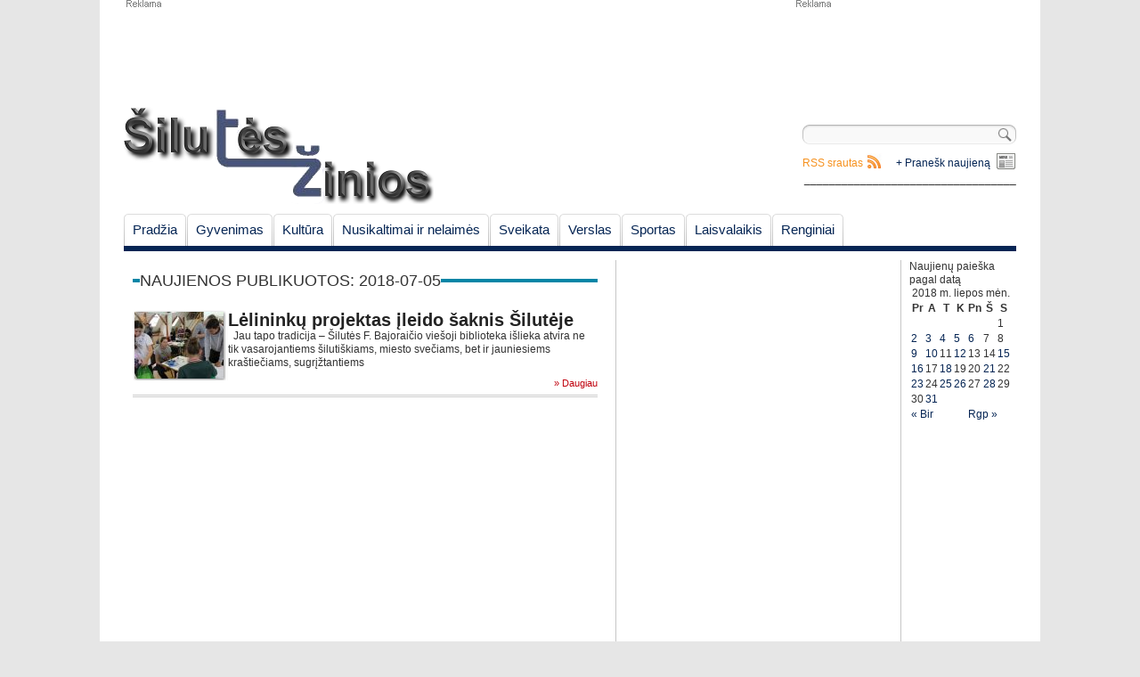

--- FILE ---
content_type: text/html; charset=UTF-8
request_url: https://www.siluteszinios.lt/2018/07/05/
body_size: 5933
content:
<!DOCTYPE html PUBLIC "-//W3C//DTD XHTML 1.0 Strict//EN" "http://www.w3.org/TR/xhtml1/DTD/xhtml1-strict.dtd">

<html lang="lt-LT">

<head>

 <meta name="addpress-verification" content="6037fe649845a"> 

<meta charset="UTF-8" />

<title>2018-07-05 | Šilutės žinios</title>

<link rel="profile" href="http://gmpg.org/xfn/11" />

<link rel="stylesheet" type="text/css" media="all" href="https://www.siluteszinios.lt/wp-content/themes/siluteszinios/style.css" />

<link rel="pingback" href="https://www.siluteszinios.lt/xmlrpc.php" />

<link rel="shortcut icon" href="https://www.siluteszinios.lt/wp-content/themes/siluteszinios/favicon.ico" />

<!--[if lte IE 6]>

<link rel="stylesheet" type="text/css" media="all" href="https://www.siluteszinios.lt/wp-content/themes/siluteszinios/ie6.css" />

<![endif]-->


<!-- All in One SEO Pack 2.3.9.1 by Michael Torbert of Semper Fi Web Design[239,281] -->
<link rel="canonical" href="https://www.siluteszinios.lt/2018/07/05/" />
<!-- /all in one seo pack -->
		<script type="text/javascript">
			window._wpemojiSettings = {"baseUrl":"https:\/\/s.w.org\/images\/core\/emoji\/72x72\/","ext":".png","source":{"concatemoji":"https:\/\/www.siluteszinios.lt\/wp-includes\/js\/wp-emoji-release.min.js?ver=4.5.32"}};
			!function(e,o,t){var a,n,r;function i(e){var t=o.createElement("script");t.src=e,t.type="text/javascript",o.getElementsByTagName("head")[0].appendChild(t)}for(r=Array("simple","flag","unicode8","diversity"),t.supports={everything:!0,everythingExceptFlag:!0},n=0;n<r.length;n++)t.supports[r[n]]=function(e){var t,a,n=o.createElement("canvas"),r=n.getContext&&n.getContext("2d"),i=String.fromCharCode;if(!r||!r.fillText)return!1;switch(r.textBaseline="top",r.font="600 32px Arial",e){case"flag":return r.fillText(i(55356,56806,55356,56826),0,0),3e3<n.toDataURL().length;case"diversity":return r.fillText(i(55356,57221),0,0),a=(t=r.getImageData(16,16,1,1).data)[0]+","+t[1]+","+t[2]+","+t[3],r.fillText(i(55356,57221,55356,57343),0,0),a!=(t=r.getImageData(16,16,1,1).data)[0]+","+t[1]+","+t[2]+","+t[3];case"simple":return r.fillText(i(55357,56835),0,0),0!==r.getImageData(16,16,1,1).data[0];case"unicode8":return r.fillText(i(55356,57135),0,0),0!==r.getImageData(16,16,1,1).data[0]}return!1}(r[n]),t.supports.everything=t.supports.everything&&t.supports[r[n]],"flag"!==r[n]&&(t.supports.everythingExceptFlag=t.supports.everythingExceptFlag&&t.supports[r[n]]);t.supports.everythingExceptFlag=t.supports.everythingExceptFlag&&!t.supports.flag,t.DOMReady=!1,t.readyCallback=function(){t.DOMReady=!0},t.supports.everything||(a=function(){t.readyCallback()},o.addEventListener?(o.addEventListener("DOMContentLoaded",a,!1),e.addEventListener("load",a,!1)):(e.attachEvent("onload",a),o.attachEvent("onreadystatechange",function(){"complete"===o.readyState&&t.readyCallback()})),(a=t.source||{}).concatemoji?i(a.concatemoji):a.wpemoji&&a.twemoji&&(i(a.twemoji),i(a.wpemoji)))}(window,document,window._wpemojiSettings);
		</script>
		<style type="text/css">
img.wp-smiley,
img.emoji {
	display: inline !important;
	border: none !important;
	box-shadow: none !important;
	height: 1em !important;
	width: 1em !important;
	margin: 0 .07em !important;
	vertical-align: -0.1em !important;
	background: none !important;
	padding: 0 !important;
}
</style>
<link rel='stylesheet' id='yarppWidgetCss-css'  href='https://www.siluteszinios.lt/wp-content/plugins/yet-another-related-posts-plugin/style/widget.css?ver=4.5.32' type='text/css' media='all' />
<link rel='stylesheet' id='fcbk_stylesheet-css'  href='https://www.siluteszinios.lt/wp-content/plugins/facebook-button-plugin/css/style.css?ver=4.5.32' type='text/css' media='all' />
<link rel='stylesheet' id='paginating_css-css'  href='http://www.siluteszinios.lt/wp-content/plugins/wp-comment-master/cm.css?ver=4.5.32' type='text/css' media='all' />
<link rel='stylesheet' id='wp-polls-css'  href='https://www.siluteszinios.lt/wp-content/plugins/wp-polls/polls-css.css?ver=2.73.1' type='text/css' media='all' />
<style id='wp-polls-inline-css' type='text/css'>
.wp-polls .pollbar {
	margin: 1px;
	font-size: 6px;
	line-height: 8px;
	height: 8px;
	background-image: url('https://www.siluteszinios.lt/wp-content/plugins/wp-polls/images/default/pollbg.gif');
	border: 1px solid #c8c8c8;
}

</style>
<link rel='stylesheet' id='wp-pagenavi-css'  href='https://www.siluteszinios.lt/wp-content/plugins/wp-pagenavi/pagenavi-css.css?ver=2.70' type='text/css' media='all' />
<script type='text/javascript' src='https://www.siluteszinios.lt/wp-includes/js/jquery/jquery.js?ver=1.12.4'></script>
<script type='text/javascript' src='https://www.siluteszinios.lt/wp-includes/js/jquery/jquery-migrate.min.js?ver=1.4.1'></script>
<script type='text/javascript' src='http://ajax.googleapis.com/ajax/libs/jqueryui/1.5.3/jquery-ui.min.js?ver=4.5.32'></script>
<link rel='https://api.w.org/' href='https://www.siluteszinios.lt/wp-json/' />
<link rel="EditURI" type="application/rsd+xml" title="RSD" href="https://www.siluteszinios.lt/xmlrpc.php?rsd" />
<link rel="wlwmanifest" type="application/wlwmanifest+xml" href="https://www.siluteszinios.lt/wp-includes/wlwmanifest.xml" /> 
<meta name="generator" content="WordPress 4.5.32" />
<!-- <meta name="NextGEN" version="2.1.50" /> -->

<script type="text/javascript">



  var _gaq = _gaq || [];

  _gaq.push(['_setAccount', 'UA-22168154-1']);

  _gaq.push(['_trackPageview']);



  (function() {

    var ga = document.createElement('script'); ga.type = 'text/javascript'; ga.async = true;

    ga.src = ('https:' == document.location.protocol ? 'https://ssl' : 'http://www') + '.google-analytics.com/ga.js';

    var s = document.getElementsByTagName('script')[0]; s.parentNode.insertBefore(ga, s);

  })();



</script>

<link rel='stylesheet' id='animated-css'  href='https://www.siluteszinios.lt/wp-content/plugins/like-box/includes/style/effects.css?ver=4.5.32' type='text/css' media='all' />
<link rel='stylesheet' id='front_end_like_box-css'  href='https://www.siluteszinios.lt/wp-content/plugins/like-box/includes/style/style.css?ver=4.5.32' type='text/css' media='all' />
<link rel='stylesheet' id='dashicons-css'  href='https://www.siluteszinios.lt/wp-includes/css/dashicons.min.css?ver=4.5.32' type='text/css' media='all' />
<link rel='stylesheet' id='thickbox-css'  href='https://www.siluteszinios.lt/wp-includes/js/thickbox/thickbox.css?ver=4.5.32' type='text/css' media='all' />
</head>



<body>

 <script async src="//addpress.eu/js/embed.js"></script> 

	<!-- Begin Wrapper -->

   <div id="wrapper">

   		 <!-- Begin Ads Header -->

         <div class="headerAd">

          <div id="header_ad_w750xh100" class="ad"></div>

          <div id="header_ad_w250xh100" class="ad">			<div class="textwidget"><script async src="//pagead2.googlesyndication.com/pagead/js/adsbygoogle.js"></script>
<!-- 250x100 -->
<ins class="adsbygoogle"
     style="display:inline-block;width:250px;height:100px"
     data-ad-client="ca-pub-8493412743840087"
     data-ad-slot="5410095055"></ins>
<script>
(adsbygoogle = window.adsbygoogle || []).push({});
</script></div>
		</div>

          </div>

          <!-- End Ads Header -->

          

         <!-- Begin Header -->

         <div id="header"> 

         <a style="float:left" href="https://www.siluteszinios.lt/" title="Šilutės žinios" rel="home"><img src="/wp-content/uploads/2011/02/logo.png" width="348" height="109" alt="Šilutės žinios"/></a>

		 <div id="top_left">

		 
		 </div>

		 <div id="top_right">

		 <div id="search-block">

		 <form role="search" method="get" id="searchform" class="searchform" action="https://www.siluteszinios.lt/">
				<div>
					<label class="screen-reader-text" for="s">Ieškoti:</label>
					<input type="text" value="" name="s" id="s" />
					<input type="submit" id="searchsubmit" value="Paieška" />
				</div>
			</form>
		 </div>

		  <div class="sendnews_main_link"><a href="https://www.siluteszinios.lt/pranesk-mums-naujiena/">+ Pranešk naujieną</a></div>

		 <div class="rss_main_link"><a href="https://www.siluteszinios.lt/feed/">RSS srautas</a></div>

<div class="" align="right">__________________________________</div>

		 </div>

		 </div>

		 <!-- End Header -->

		 

		 <!-- Begin Navigation -->

         <div id="navigation">		

		<ul id="nav" class="menu"><li id="menu-item-87" class="menu-item menu-item-type-custom menu-item-object-custom menu-item-home menu-item-87"><a href="http://www.siluteszinios.lt/">Pradžia</a></li>
<li id="menu-item-43" class="menu-item menu-item-type-taxonomy menu-item-object-category menu-item-has-children menu-item-43"><a href="https://www.siluteszinios.lt/skiltis/gyvenimas/">Gyvenimas</a></li>
<li id="menu-item-2199" class="menu-item menu-item-type-taxonomy menu-item-object-category menu-item-has-children menu-item-2199"><a href="https://www.siluteszinios.lt/skiltis/kultura/">Kultūra</a></li>
<li id="menu-item-69" class="menu-item menu-item-type-taxonomy menu-item-object-category menu-item-has-children menu-item-69"><a href="https://www.siluteszinios.lt/skiltis/nusikaltimai-ir-nelaimes/">Nusikaltimai ir nelaimės</a></li>
<li id="menu-item-65" class="menu-item menu-item-type-taxonomy menu-item-object-category menu-item-65"><a href="https://www.siluteszinios.lt/skiltis/gyvenimas/sveikata/">Sveikata</a></li>
<li id="menu-item-72" class="menu-item menu-item-type-taxonomy menu-item-object-category menu-item-has-children menu-item-72"><a href="https://www.siluteszinios.lt/skiltis/verslas/">Verslas</a></li>
<li id="menu-item-70" class="menu-item menu-item-type-taxonomy menu-item-object-category menu-item-70"><a href="https://www.siluteszinios.lt/skiltis/sportas/">Sportas</a></li>
<li id="menu-item-68" class="menu-item menu-item-type-taxonomy menu-item-object-category menu-item-has-children menu-item-68"><a href="https://www.siluteszinios.lt/skiltis/laisvalaikis/">Laisvalaikis</a></li>
<li id="menu-item-21978" class="menu-item menu-item-type-taxonomy menu-item-object-category menu-item-21978"><a href="https://www.siluteszinios.lt/skiltis/renginiai/">Renginiai</a></li>
</ul>
		
		 </div>

		 <!-- End Navigation -->

		 

         <div id="content"><!-- Begin Main Column -->
 <div id="c_main">
	<div class="block_title">
		<h2>
				<a>Naujienos publikuotos: 2018-07-05</a>
				</h2>
	</div>
	
		
			
	<div id="archiveNews">
			<div class="post_item" onclick="javascript:location.href='https://www.siluteszinios.lt/lelininku-projektas-ileido-saknis-siluteje/'">
		<a class="thumbnail_link" title="Lėlininkų projektas įleido šaknis Šilutėje"><img src="http://www.siluteszinios.lt/wp-content/uploads/bfi_thumb/IMG_7430-516x344-31bkj0e0uq4d7tbzpwchcxfrv6nwo836kgilafmvve2pb7lkw.jpg" width="100" height="75" alt="Lėlininkų projektas įleido šaknis Šilutėje" title="Lėlininkų projektas įleido šaknis Šilutėje" /></a>
		<a class="news_list_title" href="https://www.siluteszinios.lt/lelininku-projektas-ileido-saknis-siluteje/" title="Lėlininkų projektas įleido šaknis Šilutėje">Lėlininkų projektas įleido šaknis Šilutėje</a>&nbsp;<a class="comments" title="Skaityti komentarus" href="https://www.siluteszinios.lt/lelininku-projektas-ileido-saknis-siluteje/#komentarai"></a><p class="news_begining">&nbsp; Jau tapo tradicija – Šilutės F. Bajoraičio viešoji biblioteka išlieka atvira ne tik vasarojantiems šilutiškiams, miesto svečiams, bet ir jauniesiems kraštiečiams, sugrįžtantiems <a class="more" href="https://www.siluteszinios.lt/lelininku-projektas-ileido-saknis-siluteje/">» Daugiau</a></p>
		</div>
		</div>
	<br/>
				 </div>
 <!-- End Left Middle Column -->	

<!-- Begin Right Middle Column -->
 <div id="c_right_0">
	   <div class="widget-block">			<div class="textwidget"><script async src="//pagead2.googlesyndication.com/pagead/js/adsbygoogle.js"></script>
<!-- 300x600 -->
<ins class="adsbygoogle"
     style="display:inline-block;width:300px;height:600px"
     data-ad-client="ca-pub-8493412743840087"
     data-ad-slot="8503162257"></ins>
<script>
(adsbygoogle = window.adsbygoogle || []).push({});
</script></div>
		</div><div class="widget-block"><iframe id="facbook_like_box_1" src="http://www.facebook.com/v2.6/plugins/page.php?adapt_container_width=true&container_width=300&width=300&height=600&hide_cover=true&href=https%3A%2F%2Fwww.facebook.com%2F172998482710425&locale=lt_LT&sdk=joey&show_facepile=true&show_posts=false&small_header=false" scrolling="no" allowTransparency="true" style="border:1px solid #FFF; overflow:hidden;visibility:hidden; max-width:500px; width:300px; height:600px;"></iframe><script>
		if(typeof(jQuery)=="undefined")
			jQuery=window.parent.jQuery;
		if(typeof(like_box_animated_element)=="undefined")
			like_box_animated_element=window.parent.like_box_animated_element;
		if(typeof(like_box_set_width_cur_element)=="undefined")
			like_box_set_width_cur_element=window.parent.like_box_animated_element;		
		jQuery(document).ready(function(){
			document.getElementById("facbook_like_box_1").style.visibility="visible"
			like_box_set_width_cur_element("facbook_like_box_1",300)
			});</script></div>   
 </div>
 <!-- End Right Middle Column -->
 
 <!-- Begin Right Column -->
 <div id="c_right_1">
	   Naujienų paieška pagal datą<div id="calendar_wrap" class="calendar_wrap"><table id="wp-calendar">
	<caption>2018 m. liepos mėn.</caption>
	<thead>
	<tr>
		<th scope="col" title="Pirmadienis">Pr</th>
		<th scope="col" title="Antradienis">A</th>
		<th scope="col" title="Trečiadienis">T</th>
		<th scope="col" title="Ketvirtadienis">K</th>
		<th scope="col" title="Penktadienis">Pn</th>
		<th scope="col" title="Šeštadienis">Š</th>
		<th scope="col" title="Sekmadienis">S</th>
	</tr>
	</thead>

	<tfoot>
	<tr>
		<td colspan="3" id="prev"><a href="https://www.siluteszinios.lt/2018/06/">&laquo; Bir</a></td>
		<td class="pad">&nbsp;</td>
		<td colspan="3" id="next"><a href="https://www.siluteszinios.lt/2018/08/">Rgp &raquo;</a></td>
	</tr>
	</tfoot>

	<tbody>
	<tr>
		<td colspan="6" class="pad">&nbsp;</td><td>1</td>
	</tr>
	<tr>
		<td><a href="https://www.siluteszinios.lt/2018/07/02/" aria-label="Įrašai paskelbti July 2, 2018">2</a></td><td><a href="https://www.siluteszinios.lt/2018/07/03/" aria-label="Įrašai paskelbti July 3, 2018">3</a></td><td><a href="https://www.siluteszinios.lt/2018/07/04/" aria-label="Įrašai paskelbti July 4, 2018">4</a></td><td><a href="https://www.siluteszinios.lt/2018/07/05/" aria-label="Įrašai paskelbti July 5, 2018">5</a></td><td><a href="https://www.siluteszinios.lt/2018/07/06/" aria-label="Įrašai paskelbti July 6, 2018">6</a></td><td>7</td><td>8</td>
	</tr>
	<tr>
		<td><a href="https://www.siluteszinios.lt/2018/07/09/" aria-label="Įrašai paskelbti July 9, 2018">9</a></td><td><a href="https://www.siluteszinios.lt/2018/07/10/" aria-label="Įrašai paskelbti July 10, 2018">10</a></td><td>11</td><td><a href="https://www.siluteszinios.lt/2018/07/12/" aria-label="Įrašai paskelbti July 12, 2018">12</a></td><td>13</td><td>14</td><td><a href="https://www.siluteszinios.lt/2018/07/15/" aria-label="Įrašai paskelbti July 15, 2018">15</a></td>
	</tr>
	<tr>
		<td><a href="https://www.siluteszinios.lt/2018/07/16/" aria-label="Įrašai paskelbti July 16, 2018">16</a></td><td>17</td><td><a href="https://www.siluteszinios.lt/2018/07/18/" aria-label="Įrašai paskelbti July 18, 2018">18</a></td><td>19</td><td>20</td><td><a href="https://www.siluteszinios.lt/2018/07/21/" aria-label="Įrašai paskelbti July 21, 2018">21</a></td><td>22</td>
	</tr>
	<tr>
		<td><a href="https://www.siluteszinios.lt/2018/07/23/" aria-label="Įrašai paskelbti July 23, 2018">23</a></td><td>24</td><td><a href="https://www.siluteszinios.lt/2018/07/25/" aria-label="Įrašai paskelbti July 25, 2018">25</a></td><td><a href="https://www.siluteszinios.lt/2018/07/26/" aria-label="Įrašai paskelbti July 26, 2018">26</a></td><td>27</td><td><a href="https://www.siluteszinios.lt/2018/07/28/" aria-label="Įrašai paskelbti July 28, 2018">28</a></td><td>29</td>
	</tr>
	<tr>
		<td>30</td><td><a href="https://www.siluteszinios.lt/2018/07/31/" aria-label="Įrašai paskelbti July 31, 2018">31</a></td>
		<td class="pad" colspan="5">&nbsp;</td>
	</tr>
	</tbody>
	</table></div> </div>
 <!-- End Right Column --></div>
 <!-- Begin Footer -->
		 <div id="footer">
<div class="menu-footer"><ul id="menu-apatinis-meniu" class="menu"><li id="menu-item-24" class="menu-item menu-item-type-post_type menu-item-object-page menu-item-24"><a href="https://www.siluteszinios.lt/apie-mus/">Apie mus</a></li>
<li id="menu-item-37" class="menu-item menu-item-type-post_type menu-item-object-page menu-item-37"><a href="https://www.siluteszinios.lt/redakcija/">Redakcija</a></li>
<li id="menu-item-39" class="menu-item menu-item-type-post_type menu-item-object-page menu-item-39"><a href="https://www.siluteszinios.lt/autorines-teises/">Autorinės teisės</a></li>
</ul></div>			   <div id="copyright">&copy; 2011-2026 "Šilutės žinios" <br>Laisvas ir nepriklausomas leidinys Šilutės kraštui</div>
	     </div>
		 <!-- End Footer -->
   </div>
   <!-- End Wrapper -->
   <!-- ngg_resource_manager_marker --><script type='text/javascript'>
/* <![CDATA[ */
var pollsL10n = {"ajax_url":"https:\/\/www.siluteszinios.lt\/wp-admin\/admin-ajax.php","text_wait":"Your last request is still being processed. Please wait a while ...","text_valid":"Please choose a valid poll answer.","text_multiple":"Maximum number of choices allowed: ","show_loading":"1","show_fading":"1"};
/* ]]> */
</script>
<script type='text/javascript' src='https://www.siluteszinios.lt/wp-content/plugins/wp-polls/polls-js.js?ver=2.73.1'></script>
<script type='text/javascript'>
/* <![CDATA[ */
var ajax_object = {"ajax_url":"https:\/\/www.siluteszinios.lt\/wp-admin\/admin-ajax.php"};
/* ]]> */
</script>
<script type='text/javascript' src='https://www.siluteszinios.lt/wp-content/themes/siluteszinios/theme/js/general.js?ver=20150330'></script>
<script type='text/javascript' src='https://www.siluteszinios.lt/wp-includes/js/wp-embed.min.js?ver=4.5.32'></script>
<script type='text/javascript' src='https://www.siluteszinios.lt/wp-content/plugins/like-box/includes/javascript/front_end_js.js?ver=4.5.32'></script>
<script type='text/javascript'>
/* <![CDATA[ */
var thickboxL10n = {"next":"Kitas >","prev":"< Ankstesnis","image":"Paveiksl\u0117lis","of":"i\u0161","close":"U\u017edaryti","noiframes":"This feature requires inline frames. You have iframes disabled or your browser does not support them.","loadingAnimation":"https:\/\/www.siluteszinios.lt\/wp-includes\/js\/thickbox\/loadingAnimation.gif"};
/* ]]> */
</script>
<script type='text/javascript' src='https://www.siluteszinios.lt/wp-includes/js/thickbox/thickbox.js?ver=3.1-20121105'></script>
			<div id="fb-root"></div>
			<script>(function(d, s, id) {
				var js, fjs = d.getElementsByTagName(s)[0];
				if (d.getElementById(id)) return;
				js = d.createElement(s); js.id = id;
				js.src = "//connect.facebook.net/en_US/sdk.js#xfbml=1&appId=1443946719181573&version=v2.6";
				fjs.parentNode.insertBefore(js, fjs);
				}(document, 'script', 'facebook-jssdk'));
			</script>
		   
   <script type="text/javascript" id="adplaceforad_place51">
(function() {
	function async_load(){
		var s = document.createElement('script'); s.type = 'text/javascript'; s.async = true;
		s.src = 'http://ads.iwant.lt/ads.php?pid=51';
		var x = document.getElementById('adplaceforad_place51'); x.parentNode.insertBefore(s, x);
	}
	if (window.attachEvent){ window.attachEvent('onload', async_load); }
	else { window.addEventListener('load', async_load, false); }
})();
</script>
</body>
</html>/**
 * Front to the WordPress application. This file doesn't do anything, but loads
 * wp-blog-header.php which does and tells WordPress to load the theme.
 *
 * @package WordPress
 */

/**
 * Tells WordPress to load the WordPress theme and output it.
 *
 * @var bool
 */
define('WP_USE_THEMES', true);

/** Loads the WordPress Environment and Template */
require( dirname( __FILE__ ) . '/wp-blog-header.php' );


--- FILE ---
content_type: text/html; charset=utf-8
request_url: https://www.google.com/recaptcha/api2/aframe
body_size: 268
content:
<!DOCTYPE HTML><html><head><meta http-equiv="content-type" content="text/html; charset=UTF-8"></head><body><script nonce="g7kD-aXMxTRJerbXAuej2Q">/** Anti-fraud and anti-abuse applications only. See google.com/recaptcha */ try{var clients={'sodar':'https://pagead2.googlesyndication.com/pagead/sodar?'};window.addEventListener("message",function(a){try{if(a.source===window.parent){var b=JSON.parse(a.data);var c=clients[b['id']];if(c){var d=document.createElement('img');d.src=c+b['params']+'&rc='+(localStorage.getItem("rc::a")?sessionStorage.getItem("rc::b"):"");window.document.body.appendChild(d);sessionStorage.setItem("rc::e",parseInt(sessionStorage.getItem("rc::e")||0)+1);localStorage.setItem("rc::h",'1768618233346');}}}catch(b){}});window.parent.postMessage("_grecaptcha_ready", "*");}catch(b){}</script></body></html>